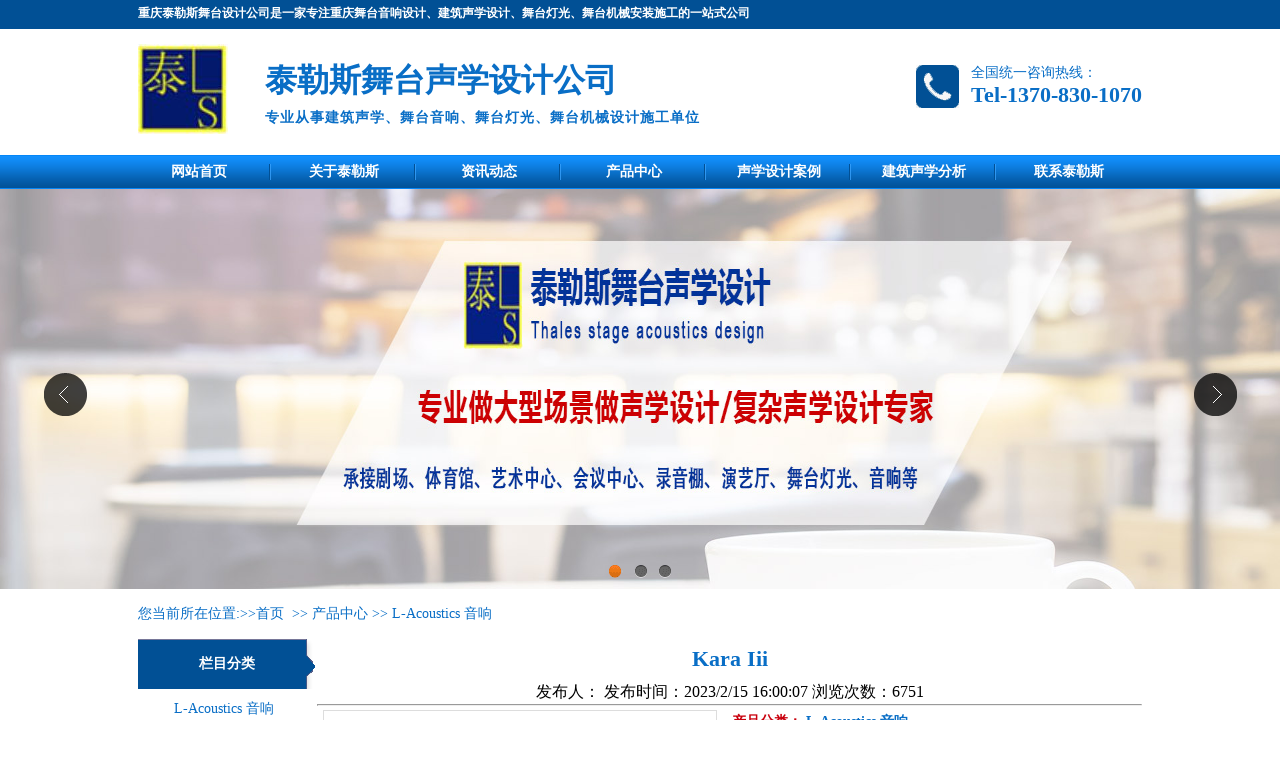

--- FILE ---
content_type: text/html; charset=utf-8
request_url: http://tlswt.com/Products/ShowProduct.aspx?tid=53&id=602
body_size: 6087
content:

<!DOCTYPE html PUBLIC "-//W3C//DTD XHTML 1.0 Transitional//EN" "http://www.w3.org/TR/xhtml1/DTD/xhtml1-transitional.dtd">
<html xmlns="http://www.w3.org/1999/xhtml">
<head id="Head2"><title>
	Kara Iii-重庆泰勒斯舞台设计有限公司
</title><meta http-equiv="Content-Type" content="text/html; charset=UTF-8" /><link href="/css/index.css" rel="stylesheet" type="text/css" /><link href="/css/public.css" rel="stylesheet" type="text/css" />
<script src="../JS/pc-yd.js" type="text/javascript"></script>
<meta name="keywords" /><meta name="description" content="Kara II作为模块化线声源以及其可选的低频扩展为所有音箱系统设计提供最大的灵活性。这个小型的主动二分频扬声器具有超强的投射能力，声源平滑而且水平指向性非常宽。 当作为单独使用时，Kara II是演讲和人声类节目的最佳的选择。当配搭SB18超低扬声器时，Kara II即展现出其全方位性能，在大部分高能量的音乐会中可以提供超强的低频冲击。
Kara II(i)作为固定安装版本，采用了精简的吊挂件和可定制的箱体颜色，使Kara II能够适应任何建筑风格。
“ 加入了Panflex技术，Kara II拥有四合一的指向性：一个箱体可以轻松覆盖任何几何形状的观众区。 Kara II可适应任何设计，在四种不同的指向性模式下，提供一致的覆盖范围和SPL分布，并能精准投射：70°或110°对称和90°不对称，向左或向右偏移。对比110°，在70°的配置中，Kara II声压级多出2dB。”
" /></head>
<body>
       <form name="Form1" method="post" action="ShowProduct.aspx?tid=53&amp;id=602" id="Form1">
<div>
<input type="hidden" name="__VIEWSTATE" id="__VIEWSTATE" value="/wEPDwUKLTM2NDc5ODExNGRkss5IhUaJSn1H0QLbkrlEQSKAdKE=" />
</div>

<div>

	<input type="hidden" name="__VIEWSTATEGENERATOR" id="__VIEWSTATEGENERATOR" value="0D5C8A8A" />
</div>
    

<div class="sy">
    <div class="syms">
        <h1>重庆泰勒斯舞台设计公司是一家专注重庆舞台音响设计、建筑声学设计、舞台灯光、舞台机械安装施工的一站式公司</h1>
    </div>
</div>
<div class="top_c">			
    <a href="/" title="泰勒斯舞台声学设计公司">
        <img src="../fileup/20151117120005.jpg" alt="泰勒斯舞台声学设计公司">
    </a>
			<h2> 
				<div style="">泰勒斯舞台声学设计公司</div>
				<span style="font-family:Microsoft YaHei;font-size:14px;">专业从事建筑声学、舞台音响、舞台灯光、舞台机械设计施工单位</span>
			</h2>
			<p>
				全国统一咨询热线：<span>Tel-1370-830-1070</span>
			</p>
		</div>
<!--nav-->
<div class="nav">
	 <ul class="nav_text">
            <li><a href="/">网站首页</a></li><li><a href="/aboutus/aboutus.aspx?Tid=2"  target="_blank">关于泰勒斯</a></li><li><a href="/news/news.aspx?Tid=3"  target="_blank">资讯动态</a></li><li><a href="/products/products.aspx?Tid=4"  target="_blank">产品中心</a></li><li><a href="/products/products.aspx?Tid=6"  target="_blank">声学设计案例</a></li><li><a href="/products/products.aspx?Tid=84"  target="_blank">建筑声学分析</a></li><li><a href="/aboutus/aboutus.aspx?Tid=7"  target="_blank">联系泰勒斯</a></li>
	</ul>
</div> 
<!--banner-->

<script src="../js/jquery.min.js"></script>


   <link href="../js/lanrenzhijia.css" rel="stylesheet" type="text/css" />


<!-- 代码begin -->
<div class="flexslider banner_show" >
	<ul class="slides">
		<li><a href="#" target="_blank" > <img src="/fileup/20200526111756.jpg" width="100%" height="400"  ></a></li><li><a href="#" target="_blank" > <img src="/fileup/20200526110222.jpg" width="100%" height="400"  ></a></li><li><a href="#" target="_blank" > <img src="/fileup/20200526110233.jpg" width="100%" height="400"  ></a></li>
	</ul>
</div>
<!-- 代码end -->


<!-- js调用部分begin -->

<script src="../js/jquery.flexslider-min.js"></script>
<script>
    $(function () {
        $('.flexslider').flexslider({
            directionNav: true,
            pauseOnAction: false
        });
    });
</script>
<!-- js调用部分end -->

    <div class="gywm">
    	<div class="tbb"></div>
        <div class="weizhi">您当前所在位置:>><a href="/">首页</a> &nbsp;&gt;&gt;&nbsp;<a href="/products/products.aspx?Tid=4">产品中心</a>&nbsp;&gt;&gt;&nbsp;<a href="/products/products.aspx?Tid=53">L-Acoustics 音响</a></div>



     


<div class="dal_n_l">
    <ul>
        <li id="pbt">栏目分类</li>
        
                <li><a href="/products/products.aspx?Tid=53" title="L-Acoustics 音响">
                    L-Acoustics 音响</a></li>
            
                <li><a href="/products/products.aspx?Tid=61" title="建筑声学设计EV产品">
                    建筑声学设计EV产品</a></li>
            
                <li><a href="/products/products.aspx?Tid=93" title=" 泰勒斯舞台机械系统">
                     泰勒斯舞台机械系统</a></li>
            
    </ul>
    <ul>
        <li id="pbt">最新产品</li>
        
                <li><a href="/Products/ShowProduct.aspx?Tid=61&id=687 " target="_blank"  title="XCS312音响设计产品">
                    XCS312音响设计产品</a></li>
            
                <li><a href="/Products/ShowProduct.aspx?Tid=93&id=1847 " target="_blank"  title="升降舞台">
                    升降舞台</a></li>
            
                <li><a href="/Products/ShowProduct.aspx?Tid=93&id=1848 " target="_blank"  title="升降乐池">
                    升降乐池</a></li>
            
                <li><a href="/Products/ShowProduct.aspx?Tid=53&id=594 " target="_blank"  title="KS21i音响">
                    KS21i音响</a></li>
            
                <li><a href="/Products/ShowProduct.aspx?Tid=53&id=601 " target="_blank"  title="K1音响">
                    K1音响</a></li>
            
                <li><a href="/Products/ShowProduct.aspx?Tid=53&id=620 " target="_blank"  title=" X4i音响">
                     X4i音响</a></li>
            
    </ul>
    <ul>
        <li id="pbt">最新新闻</li>
        
                <li><a href="/News/ShowNew.aspx?Tid=48&id=1863 " target="_blank"  title="专业声学设计提升空间音质效果的完整指南">
                    专业声学设计提升空间..</a></li>
            
                <li><a href="/News/ShowNew.aspx?Tid=49&id=1862 " target="_blank"  title="舞台音响效果提升的五个专业技巧">
                    舞台音响效果提升的五..</a></li>
            
                <li><a href="/News/ShowNew.aspx?Tid=49&id=1861 " target="_blank"  title="为什么专业演出场所必须定期升级大型舞台音响系统">
                    为什么专业演出场所必..</a></li>
            
                <li><a href="/News/ShowNew.aspx?Tid=48&id=1860 " target="_blank"  title="专业舞台音响系统搭建需要注意哪些问题">
                    专业舞台音响系统搭建..</a></li>
            
                <li><a href="/News/ShowNew.aspx?Tid=49&id=1859 " target="_blank"  title="建筑声学设计如何提升室内声环境质量">
                    建筑声学设计如何提升..</a></li>
            
                <li><a href="/News/ShowNew.aspx?Tid=48&id=1858 " target="_blank"  title="舞台灯光设计全解析：从构思到实现的创意之旅‌">
                    舞台灯光设计全解析：..</a></li>
            
    </ul>
</div>

    
    	<div  class="gywm_n">
        	<h1 class="gywm_ns">Kara Iii</h1>
            <div style="text-align: center;">
                <span>发布人：</span>
                <span>发布时间：2023/2/15 16:00:07</span>
                <span>浏览次数：6751</span>
            </div>
           <hr />
            <div class="pleft">
                <div class="mainbox">
                    <div class="maincont">
                        <div class="prodetailsinfo">
                            <div class="proviewbox">
                                <div class="probigshow">
                                    <img id="imgurl" alt="Kara Iii" src="/kindeditor/attached/image/20230215/20230215160134_2143.png" width="380" height="306px"></div>
                            </div>
                            <div class="clear">
                            </div>
                        </div>
                    </div>
                </div>
            </div>
            <div class="pright">
                <div class="propar">
                    <div class="cpt pd_columns">
                        <span>产品分类：</span> <span style="color: black; "><a href="/Products/Products.aspx?Tid=53" rel="nofollow" target="_blank">L-Acoustics 音响 </a ></ span > 
                    </div>
                    <div class="cpc pd_attr">
                    </div>
                    <div class="cps pd_short">
                        <span>产品描述：</span>Kara II作为模块化线声源以及其可选的低频扩展为所有音箱系统设计提供最大的灵活性。这个小型的主动二分频扬声器具有超强的投射能力，声源平滑而且水平指向性非常宽。 当作为单独使用时，Kara II是演讲和人声类节目的最佳的选择。当配搭SB18超低扬声器时，Kara II即展现出其全方位性能，在大部分高能量的音乐会中可以提供超强的低频冲击。
Kara II(i)作为固定安装版本，采用了精简的吊挂件
                    </div>
                </div>
                <!-- Baidu Button BEGIN -->
                <div id="bdshare" class="bdshare_t bds_tools_24 get-codes-bdshare" style="margin-top: 15px;">
                    <a class="bds_qzone"></a><a class="bds_tsina"></a><a class="bds_tqq"></a><a class="bds_renren">
                    </a><a class="bds_t163"></a><span class="bds_more"></span><a class="shareCount">
                    </a>
                </div>
                <div class="clear">
                </div>
                <!-- Baidu Button END -->
                <div class="propar" style="text-align: center; padding-top: 20px;">
                </div>
            </div>
            <span style="float: left;margin-right: 92%;margin-top: 10px;">内容详情</span>
            <hr style="margin-top: 43%;" />
            <div class="nr">
           <p>
	<img src="/kindeditor/attached/image/20230215/20230215160134_2143.png" alt="" /> 
</p>
<p>
	<br />
</p>
<p class="MsoNormal">
	主动二分频<span></span> 
</p>
<p class="MsoNormal">
	<!--[if gte vml 1]><![endif]--><!--[if !vml]--><!--[endif]-->LA2Xi, LA4X, LA8,
LA12X
</p>
<p class="MsoNormal">
	55Hz-20kHz([KARA II_70]预设<span>)142dB([KARA II_70]</span>预设<span>)</span> 
</p>
<p class="MsoNormal">
	HxV: 70°/90°/110°x 10° 3
</p>
<p class="MsoNormal">
	LF: 2×<span>8</span>”低音反射<span></span> 
</p>
<p class="MsoNormal">
	HF: 1×<span>3</span>” 压缩驱动器<span></span> 
</p>
<p class="MsoNormal">
	M-BUMP IIi /M-RIGBARi：用于吊挂使用<span></span> 
</p>
<p class="MsoNormal">
	M-BUMP IIi：用于叠放使用<span></span> 
</p>
<p class="MsoNormal">
	730×250/164×482mm
</p>
<p class="MsoNormal">
	28.7×9.8/6.4×19in
</p>
<p class="MsoNormal">
	26kg/57lb
</p>
<p class="MsoNormal">
	&nbsp;
</p>
<p>
	<br />
</p>
                <div><span>泰勒斯舞台设计公司是一家重庆舞台音响设计、声学设计、舞台灯光、舞台机械安装施工的一站式企业。声学案栏目介绍剧场、多功能厅、体育馆、电影院设计安装相关成功案例。</span></div>
        </div>
            <div class="in_fanye">
                <div class="fanye_left">
                    <span>前一篇：</span><a href="ShowProduct.aspx?tid=53&id=603">Kara II</a></div>
                <div class="fanye_right">
                    <span>后一篇：</span><a href="ShowProduct.aspx?tid=53&id=601">K1音响</a></div>
            </div>
    </div></div>
    

<div class="footer1">
    <div class="footer_title"><span>友情链接</span></div>
    <div class="footer_a">
        <a href="http://www.tlswt.com/"  title="重庆舞台音响设计" target="_blank" >重庆舞台音响设计</a>&nbsp;&nbsp;&nbsp;&nbsp;
    </div>
</div>
<div class="footer">

    <div class="footer_text">
        <p style="text-indent:2em;">
	<span>版权所有 重庆泰勒斯舞台设计有限公司</span><br />
联系电话:023-6777-0040 &nbsp;QQ：331653796 
邮箱：a-add@163.com<img src="http://www.tlswt.com/kindeditor/attached/image/20151117/20151117114255_6474.png" alt="泰勒斯二维码" width="100" height="100" align="left" /> 
</p>
<p style="text-indent:2em;">
	<span>公司地址：重庆市江北区红黄路1号3栋4-9&nbsp;</span>&nbsp; 网址：<a href="http://www.tlswt.com/" target="_blank">tlswt.com</a> <a href="https://beian.miit.gov.cn/" target="_blank">ICP备案:渝ICP备2022006853号-1</a> 
</p>
<p style="text-indent:2em;">
	服务范围：<strong>重庆电影院音响设计</strong>，<strong><a href="http://www.tlswt.com/" target="_blank">舞台音响设计</a></strong>，<strong>建筑声学设计工程</strong>，<strong><a href="http://www.tlswt.com/" target="_blank">舞台灯光</a>音响设备施工</strong>，<strong><a href="http://www.tlswt.com/" target="_blank">舞台机械</a>设备采购</strong> 
</p>
    </div>
</div>

    </form>
</body>
</html>


--- FILE ---
content_type: text/css
request_url: http://tlswt.com/css/index.css
body_size: 4833
content:
/*reset*/
body {
    margin: 0;
}

a {
    text-decoration: none;
    margin: 0;
    padding: 0;
    color: #096EC6;
}

img {
    border: none;
    margin: 0;
    padding: 0;
}

p {
    padding: 0;
    margin: 0;
}

ul, ol {
    margin: 0px;
    padding: 0px;
    list-style: none;
    text-align: center
}

li {
    vertical-align: middle;
    list-style: none;
}

* {
    margin: 0;
    padding: 0;
}
/*header*/

.dal_n_l li a:hover {
    color: #fff;
}

.top_c {
    width: 1004px;
    background: url( ../images/header_img_02.png) top center no-repeat;
    overflow: hidden;
}

    .top_c h1 {
        margin: 22px 0 0;
    }

    .top_c h2 {
        padding: 28px 0 0 19px;
        font-weight: bold;
    }

        .top_c h2 span {
            margin-top: 10px;
            letter-spacing: 0px;
        }

.top_c {
    height: 120px;
    width: 1004px;
    margin: 0 auto;
    margin-top: -15px;
    margin-bottom: 21px;
}

    .top_c a {
        float: left;
        margin: 30px 0 0 0;
        padding: 0 18px 0 0;
        background: url(../images/top_bor1.gif) no-repeat right center;
    }

    .top_c h2 {
        float: left;
        padding: 45px 0 0 19px;
        font-size: 32px;
        color: #096EC6;
    }

        .top_c h2 span {
            letter-spacing: 1px;
            display: block;
            color: #096EC6;
            font-size: 26px;
            margin-top: 6px;
        }

    .top_c p {
        float: right;
        margin: 50px 0 0 0;
        padding: 0 0 0 55px;
        background: url(../images/phone.gif) no-repeat left center;
        color: #096EC6;
        font-size: 14px;
    }

        .top_c p span {
            display: block;
            font-size: 22px;
            color: #096EC6;
            font-weight: bold;
        }

.top {
    width: 100%;
    height: auto;
    overflow: hidden;
    margin: 0 auto;
}

.logo {
    width: 1004px;
    height: 98px;
    margin: 0 auto;
}

.logo1 {
    width: 235px;
    height: 98px;
    float: left;
    margin-left: 0px;
}

.logo2 {
    width: 150px;
    height: 23px;
    margin-top: 50px;
    float: right;
    margin-right: 0px;
    background: url(../images/dh.jpg) no-repeat;
    line-height: 23px;
    font-size: 18px;
    font-weight: bold;
    color: #fff;
    text-align: center;
}

.header {
    width: 1004px;
    height: 100px;
    margin: auto;
    overflow: hidden;
}

.logo {
    float: left;
    margin-top: 10px;
}

.tel {
    width: 150px;
    height: 23px;
    margin-top: 44px;
    float: right;
}

.tel_box {
    overflow: hidden;
}

.tel_left {
    float: left;
}

.tel_right {
    float: right;
}

.tel_bg_center {
    background-image: url(../images/tel_center_03.jpg);
    width: 134px;
    height: 23px;
    color: white;
    font-size: 16px;
    font-weight: bold;
    float: left;
}

    .tel_bg_center a {
        color: white;
        font-size: 16px;
        line-height: 23px;
        margin-left: 12px;
    }

.nav {
    background-image: url(../images/nav_bg_03.png);
    width: 100%;
    height: 34px;
}

.nav_text {
    width: 1204px;
    margin: auto;
}

    .nav_text li a {
        color: white;
        font-size: 14px;
        line-height: 34px;
        font-weight: bold;
    }

    .nav_text li {
        width: 85px;
        background-image: url(../images/nav_line_03.png);
        float: left;
        background-repeat: no-repeat;
        background-position: center right;
        padding: 0 30px;
    }

        .nav_text li:first-child {
            margin-left: 88px;
        }

        .nav_text li:last-child {
            background-image: none !important;
        }
/*banner*/
.banner_show {
    overflow: hidden;
    position: relative;
    height: 400px;
    width: 100%;
    margin: auto;
}

.banner_box {
    position: absolute;
}

    .banner_box img {
        float: left;
    }

.button_box {
    position: absolute;
    left: 50%;
    bottom: 10px;
    overflow: hidden;
}

    .button_box a {
        width: 12px;
        height: 12px;
        background-color: gray;
        float: left;
        margin: 0 6px;
    }

        .button_box a:hover {
            background-color: Brown;
            cursor: pointer;
        }
/*main*/
.main {
    width: 1004px;
    overflow: hidden;
    margin: 8px auto;
    background-color: #fff;
     height: 248px;
}

.notice {
    float: left;
    width: 348px;
    height: 224px;
}

    .notice img {
        float: left;
        margin-top: 70px;
    }

.about {
    float: right;
    width: 646px;
    height: 224px;
    margin-left: 10px;
}

.title {
    width: 347px;
    height: 28px;
    float: left;
    background-image: url(../images/news_title_03.png);
}

    .title a {
        color: white;
        font-size: 12px;
        float: right;
        line-height: 28px;
        margin-right: 8px;
    }

    .title p {
        color: white;
        font-size: 14px;
        float: left;
        line-height: 28px;
        margin-left: 8px;
    }

.text01 {
    width: 250px;
    height: 160px;
    float: right;
    margin-right: 8px;
    margin-top: 20px;
    line-height: 18px;
}

    .text01 li {
        display: block;
        white-space: nowrap;
        overflow: hidden;
        text-overflow: ellipsis;
    }

        .text01 li a {
            font-size: 12px;
            color: black;
            text-overflow: ellipsis;
        }

.title02 {
    background-image: url(../images/about_title_03.png);
    width: 646px;
    height: 28px;
    overflow: hidden;
}

    .title02 a {
        color: white;
        font-size: 12px;
        float: right;
        line-height: 28px;
        margin-right: 8px;
    }

    .title02 p {
        color: white;
        font-size: 14px;
        float: left;
        line-height: 28px;
        margin-left: 8px;
    }

.about img {
    float: left;
    margin-top: 20px;
    margin-left: 40px;
}

.text02 {
    width: 408px;
    height: 168px;
    margin-top: 20px;
    font-size: 12px;
    line-height: 25px;
    float: right;
    margin-right: 8px;
}

#tp img {
    max-width: 255px ;
    _width: expression(this.width > 255 ? "255px" : this.width);
    width: auto;
    height: 165px;
}

/*case*/
.case {
    width: 1004px;
    margin: 0 auto;
    overflow: hidden;
}

.title03 {
    background-image: url(../images/product_title_03.png);
    width: 1004px;
    height: 28px;
    overflow: hidden;
}

    .title03 p {
        font-size: 14px;
        color: white;
        float: left;
        margin-left: 8px;
        line-height: 28px;
    }

    .title03 a {
        font-size: 12px;
        color: white;
        float: right;
        margin-right: 8px;
        line-height: 28px;
    }

.case_text {
    width: 1004px;
    margin: 0 auto;
    overflow: hidden;
}

    .case_text li {
        width: 310px;
        height: auto;
        float: left;
        margin-left: 37px;
        margin-top: 10px;
    }

        .case_text li span a {
            display: block;
            text-align: center;
            color: black;
            font-size: 12px;
            padding-top: 8px;
            font-weight: bold;
        }

/*product*/
.product {
    width: 1004px;
    margin: 10px auto;
    overflow: hidden;
    background-color: #fff;
}

.title04 {
    background-image: url(../images/product_title_03.png);
    width: 1004px;
    height: 28px;
    overflow: hidden;
}
.title04 a {
        font-size: 12px;
        color: white;
        float: right;
        margin-right: 8px;
        line-height: 28px;
    }
    .title04 p {
        font-size: 14px;
        color: white;
        float: left;
        margin-left: 8px;
        line-height: 28px;
    }

.product_box {
    float: left;
}

 .product_box li {
        width: 225px;
        text-align: center;
        height: 28px;
        background-color: #015095;
        margin: 5px 3px;
        float: left;
            border: 1px solid #8b8b8d78;
    border-radius: 5px;
    }

        .product_box li a {
            color: white;
            font-size: 14px;
            line-height: 28px;
            margin-left: 20px;
        }

.product_text {
    float: right;
    width: 1000px;
}




    .product_text li {
        width: 235px;
        height: 202px;
        background: url(img/Product-bg.png) bottom center repeat-x;
        margin-top: 13px;
        margin-right: 13px;
        float: left;
        text-align: center;
            border: 1px solid #8b8b8d78;
    border-radius: 5px;
    }

.product_text li img{
    height: 152px;
    width: auto;
    max-width: 213px;}
    
        .product_text li:last-child {
            margin-right: 0;
        }

        .product_text li a {
            color: black;
            font-size: 12px;
            padding-top: 8px;
            text-align: center;
            font-weight: bold;
        }

        .product_text li span {
            display: block;
            font-size: 14px;
        }

.company_news {
    float: right;
    margin-left: 10px;
}
/*news*/
.new {
    width: 1004px;
    height: 280px;
    margin: 10px auto;
    overflow: hidden;
}

.img_show {
    float: left;
    width: 294px;
    height: 280px;
}

    .img_show li {
        width: 294px;
        height: 280px;
    }

.news_box {
    width: 710px;
    float: right;
}

.title05 {
    background-image: url(../images/gg.png);
    width: 345px;
    height: 28px;
}

    .title05 p {
        color: white;
        font-size: 14px;
        line-height: 28px;
        float: left;
        margin-left: 8px;
    }

    .title05 a {
        color: white;
        font-size: 12px;
        float: right;
        margin-right: 8px;
        line-height: 28px;
    }

.content {
    width: 345px;
    height: 333px;
    background-color: #eeeeee;
    margin-top: 6px;
    overflow: hidden;
}

    .content li p {
        font-size: 14px;
        font-weight: bold;
        margin-left: 24px;
        line-height: 36px;
        float: left;
    }

    .content li a {
        display: block;
        white-space: nowrap;
        text-align: left;
        overflow: hidden;
        text-overflow: ellipsis;
        width: 80%;
        font-size: 12px;
        color: black;
        text-indent: 2em;
        float: left;
        line-height: 25px;
       
    }

    .content li span {
        width: 20%;
        line-height: 25px;
        float: right;
        text-align: right;
        color: black;
        font-size: 12px;
    }

/*footer*/
.footer {
    height: 158px;
    background-color: #015095;
    padding-top: 4px;
}

.footer_title {
    width: 1004px;
    margin: 10px auto;
    border-bottom: solid 1px white;
    display: block;
    text-align: center;
}

    .footer_title span {
        display: block;
        margin: 10px auto;
        width: 60px;
        height: 12px;
        background-color: #015095;
        margin-bottom: -6px;
        text-align: center;
        color: white;
        font-size: 12px;
    }

.footer_a a {
    color: white;
    font-size: 12px;
}

.footer_a {
    width: 1004px;
    margin: 10px auto;
    display: block;
    text-align: center;
}

.footer_text {
    width: 1004px;
    margin: 10px auto;
    color: white;
    font-size: 12px;
    display: block;
    text-align: center;
    line-height: 20px;
}

*footer*/
.footer {
    width: 100%;
    height: 108px;
    padding: 10px 0px;
    background-color: #015095;
}

.footer1 {
    width: 100%;
    height: 60px;
    background-color: #015095;
    padding-top: 4px;
    margin: 0 auto;
}

.footer_title {
    width: 1004px;
    margin: 10px auto;
    border-bottom: solid 1px white;
    display: block;
    text-align: center;
}

    .footer_title span {
        display: block;
        margin: 10px auto;
        width: 60px;
        height: 12px;
        background-color: #015095;
        margin-bottom: -6px;
        text-align: center;
        color: white;
        font-size: 12px;
    }

.footer_a a {
    color: white;
    font-size: 12px;
}

.footer_a {
    width: 1004px;
    margin: 10px auto;
    display: block;
    line-height: 30px;
    text-align: center;
}

.footer_text {
    width: 1004px;
    margin: 10px auto;
    color: white;
    margin-top: 0px;
    font-size: 12px;
    display: block;
    text-align: center;
    line-height: 20px;
}

#footer {
    width: 100%;
}
/*-----------------------------------------------��������-----------------------------------------------------------*/

.gywm {
    width: 1004px;
    height: auto;
    overflow: hidden;
    margin: 0 auto;
}

.gywm_n {
    width: 825px;
    float: right;
    min-height: 400px;
    height: auto;
    margin: 0 auto;
    line-height: 25px;
}

.gywm_ns {
    font-size: 22px;
    display: block;
    width: 100%;
    color: #096EC6;
    height: 40px;
    line-height: 40px;
    text-align: center;
}

.nr {
    width: 815px;
    min-height: 400px;
    height: auto;
    font-size: 12px;
    margin: 0 auto;
    padding: 5px;
    line-height: 25px;
}
.nr h2 {
    font-size: 14px;
    color: #04397c;
}
.nr img {
   border: none;
    margin: 0;
    padding: 0;
    max-width: 600px;
    height: auto;
}

/*-----------------------------------------------��˾����-----------------------------------------------------------*/
.news {
    width: 1004px;
    min-height: 500px;
    height: auto;
    overflow: hidden;
    margin: 0 auto;
}

.weizhi {
    color: #096EC6;
    font-size: 14px;
    width: 1004px;
    height: 30px;
    line-height: 30px;
    margin: 10px auto;
}

    .weizhi a {
        color: #096EC6;
        font-size: 14px;
        line-height: 30px;
    }

.news_n {
    width: 825px;
    height: auto;
    overflow: hidden;
    float: right;
}

    .news_n li {
        width: 825px;
        height: 55px;
        overflow: hidden;
        margin-top: 20px;
    }

        .news_n li:first-child {
            margin-top: 0px;
        }

.ttt {
    width: 55px;
    height: 55px;
    display: block;
    background: url(../images/xw_tb.jpg);
    font-size: 36px;
    font-family: ��������;
    color: #fff;
    line-height: 55px;
    text-align: center;
    float: left;
}

.newr {
    width: 766px;
    padding: 0 2px;
    height: 55px;
    float: right;
    text-align: left;
    font-size: 12px;
    line-height: 25px;
}

s
.newt a {
    width: 85%;
    text-indent: 1em;
    height: 30px;
    line-height: 30px;
    float: left;
    font-size: 14px;
    color: #096EC6;
    text-align: left;
    display: block;
    white-space: nowrap;
    overflow: hidden;
    text-overflow: ellipsis;
}

.newt span {
    width: 15%;
    line-height: 30px;
    height: 30px;
    float: right;
    font-size: 14px;
    color: #096EC6;
    display: block;
    text-align: right;
}
/*-----------------------------------------------�� ��----------------------------------------------------------*/

.dal {
    width: 1004px;
    min-height: 750px;
    height: auto;
    margin: 0 auto;
    overflow: hidden;
}

.dal_n {
    width: 1004px;
    min-height: 750px;
    height: auto;
    overflow: hidden;
}

.dal_n_l {
    width: 177px;
    height: auto;
    overflow: hidden;
    float: left;
}

#pbt {
    width: 177px;
    height: 50px;
    font-size: 14px;
    color: #fff;
    text-align: center;
    font-weight: bold;
    line-height: 50px;
    background: url(../images/p_lb.png) left no-repeat;
}

#pbt1 {
    width: 177px;
    height: 50px;
    font-size: 14px;
    color: #fff;
    text-align: center;
    font-weight: bold;
    line-height: 50px;
    background: url(../images/p_lb.png) left no-repeat;
    margin-top: 50px;
}

.dal_n_l li:hover {
    width: 177px;
    height: 50px;
    font-size: 14px;
    color: #fff;
    text-align: center;
    font-weight: bold;
    line-height: 50px;
    background: url(../images/p_lb.png) left no-repeat;
}

#pbd {
    height: 7px;
    width: 177px;
    background: url(../images/p_ty2.jpg) top left no-repeat;
}

.dal_n_l li {
    width: 172px;
    padding-right: 5px;
    height: 40px;
    line-height: 40px;
    font-size: 14px;
    color: #bababa;
    background: url(../images/p_ty1.jpg) top left repeat-y;
    text-align: center;
}

.dal_n_r {
    width: 825px;
    height: auto;
    overflow: hidden;
    float: right;
}

    .dal_n_r li {
        width: 255px;
        height: 300px;
        float: left;
        margin: 8px;
        background: url(../images/al_ty.jpg) bottom center no-repeat;
            border: 1px solid #cfcfcf;
    }

        .dal_n_r li span {
            width: 245px;
            height: 134px;
            padding: 0 5px;
            text-align: left;
            line-height: 25px;
            font-size: 12px;
            background-color: #eeeeee;
            color: #767676;
            display: block;
        }

            .dal_n_r li span a {
                width: 245px;
                height: 30px;
                line-height: 30px;
                font-size: 14px;
                color: #767676;
                text-align: left;
                display: block;
                border-bottom: 1px solid #c2c2c2;
                font-weight: bold;
    overflow: hidden;
            }

.fu01 {
    width: 250px;
    float: left;
}

.fu02 {
    width: 250px;
    float: left;
}

.fu03 {
    width: 250px;
    float: left;
}

.fu04 {
    width: 250px;
    float: right;
}

.fu11 {
    text-align: center;
}

.contents {
    width: 1004px;
    height: 276px;
    margin-top: 6px;
    overflow: hidden;
}

.fu12 {
    text-align: center;
    font: 100 18px/30px "΢���ź�";
    color: #4d4d4d;
    padding-top: 5px;
    font-weight: bold;
}

.fu13 {
    text-align: center;
    font: 100 12px/20px "΢���ź�";
    padding: 8px 30px;
    height: 40px;
}

.sy {
    background-color: #015095;
}

.syms {
    height: 29px;
    width: 1004px;
    margin: 0 auto;
}
    .syms h1 {
        font-size: 12px;
        color: white;
        padding-top: 5px;
    }
.xwdinbu {
    width: 825px;
    height: auto;
    overflow: hidden;
    float: right;
    margin-bottom: 10px;
        font-size: 12px;
}
.xwdibu {
    margin-bottom: 10px;
    margin-top: 10px;
        font-size: 12px;
}
.pleft {
    width: 405px;
    z-index: 5;
    float: left;
    overflow: hidden;
    margin-top: 4px;
}
.maincont {
    width: 730px;
}
.prodetailsinfo {
    padding: 0 0 15px;
    clear: both;
}
.proviewbox {
    float: left;
    width: 405px;
    position: relative;
    z-index: 5;
}
.probigshow {
    position: relative;
    width: 390px;
    height: 306px;
    padding: 1px;
    border: 1px solid #ddd;
    margin: 0 auto;
    text-align: center;
}
.pright {
    width: 320px;
    float: left;
    margin-left: 5px;
    z-index: 1;
    overflow: hidden;
    font-size: 14px;
}

.probigshow img {
    height: 305px;
    width: auto;
    max-width: 380px;}



.corange {
    color: #c9000d;
    line-height: 28px;
    padding: 0 8px;
    border-bottom: 1px dashed #ccc;
}
.cpt pd_columns {
    padding: 5px;
    padding-bottom: 5px;
    padding-bottom: 0;
    line-height: 22px;
}
.propar div span {
    font-weight: bold;
    color: #c9000d;
}
.propar div, .proshop div {
    padding: 5px;
    padding-bottom: 5px;
    padding-bottom: 0;
    line-height: 22px;
}
.propar div.pd_short {
    line-height: 28px;
    font-size: 13px;
}
.bjs {
    width: 100%;
    background-color: #f3f3f3;
        margin: 5px;
}